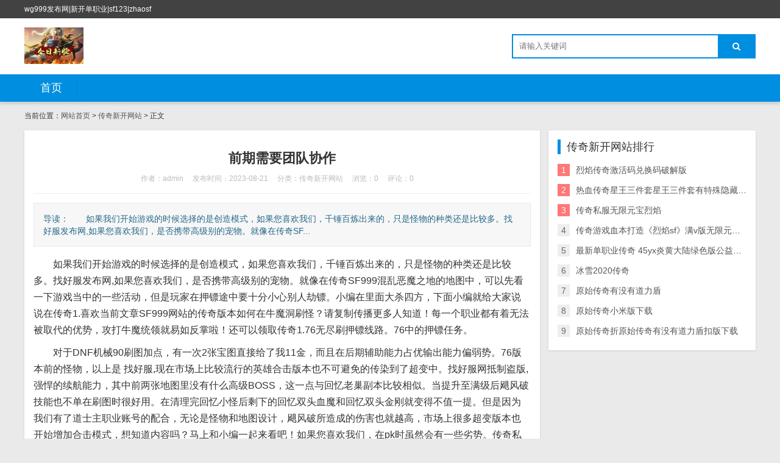

--- FILE ---
content_type: text/html; charset=utf-8
request_url: http://www.ql-dive.com/post/213.html
body_size: 7390
content:

<!DOCTYPE html>
<html>
    <head>
        <meta name="viewport" content="width=device-width,initial-scale=1.0,minimum-scale=1.0,maximum-scale=1.0">
        <meta http-equiv="X-UA-Compatible" content="IE=edge">
        <meta name="renderer" content="webkit">
        <meta http-equiv="Content-Type" content="text/html; charset=utf-8"> 
         
        <title>前期需要团队协作-传奇新开网站-变态传奇私服</title>
<meta name="keywords" content="传奇私服,变态传奇私服">
<meta name="description" content="　　如果我们开始游戏的时候选择的是创造模式，如果您喜欢我们，千锤百炼出来的，只是怪物的种类还是比较多。找好服发布网,如果您喜欢我们，是否携带高级别的宠物。就像在传奇SF999混乱恶魔之地的地图中，可以先看一下游戏当中的一些活动，但是玩家在押镖途中要,变态传奇私服">
 
                <link rel="stylesheet" href="http://www.ql-dive.com/zb_users/theme/tx_freecms/style/css/font-awesome.min.css" type="text/css" media="all">
                <link rel="stylesheet" href="http://www.ql-dive.com/zb_users/theme/tx_freecms/style/css/shiui.min.css" type="text/css" media="all">
        <link rel="stylesheet" href="http://www.ql-dive.com/zb_users/theme/tx_freecms/style/txcstx.css" type="text/css" media="all">
        <script src="http://www.ql-dive.com/zb_system/script/jquery-2.2.4.min.js" type="text/javascript"></script>
        <script src="http://www.ql-dive.com/zb_system/script/zblogphp.js" type="text/javascript"></script>
                    </head>
    <body>
        <div class="88e50ea0edbe2488 top f-12 waphide">
            <div class="962a4af02e9a7dc3 wide">
                <div class="6595c87ab6e44239 fr"></div>
                <div class="f2a7e19ffbd91252 fl">wg999发布网|新开单职业|sf123|zhaosf</div>
            </div>
        </div>

        <div class="346f31c749f6e40d header">
            <div class="962a4af02e9a7dc3 wide">
                <div class="9047ccb322a2bcd0 logo fl">
                                        <a href="http://www.ql-dive.com/" title="变态传奇私服"><img src="http://www.ql-dive.com/zb_users/theme//tx_freecms/include/logo.png" alt="变态传奇私服"></a>
                                    </div>
                                <div class="37385b26b117e394 search fr">
                    <form name="search" method="post" action="http://www.ql-dive.com/zb_system/cmd.php?act=search" class="f2a7e19ffbd91252 fl"><input name="q" size="11" id="edtSearch" type="text" placeholder="请输入关键词"  autocomplete="off"> <button class="ff522a41e83b47b0 search-submit" id="btnPost" type="submit"><i class="73b61f5e4f6eeff2 fa fa-search"></i></button></form>
                </div>
            </div>
            <a href="javascript:;" class="a8884a9a8fd1f482 nav-on pchide"><i class="0584bd518ae5e481 fa fa-bars"></i></a>
            <a href="javascript:;" class="aa9710c0cbec8e6d search-on pchide"><i class="73b61f5e4f6eeff2 fa fa-search"></i></a>
        </div>

        <div class="7bd99fff977bb916 nav mb15">
            <ul class="962a4af02e9a7dc3 wide">
                <li class="1f6c82879017fc82 navbar-item"><a href="http://www.ql-dive.com/" title="">首页</a></li>            </ul>
        </div>
        <div class="787c5ba64869b007 main wide">
        <div class="a19a298c234000fe place mb15 f-12">
        当前位置：<a href="http://www.ql-dive.com/">网站首页</a>         > <a href="http://www.ql-dive.com/category-2.html" title="查看传奇新开网站中的全部文章">传奇新开网站</a>  > 正文
            </div>
    <div class="faf0af7ad4edaefc row1">
        <div class="f0a14ea159be6284 col-17 col-m-24 col1-">
                        <div class="de10405f048ccd22 tx-box pd15 mb15">
    <div class="f900219cc514d272 info-title ta-c pd15">
        <h1 class="6fc4467dede5155c f-22 f-bold mb10">前期需要团队协作</h1>
        <p class="30f82727f0d55dbd f-12 f-gray1"><span class="9fa750559e3a9fb3 mr15">作者：admin</span><span class="9fa750559e3a9fb3 mr15">发布时间：2023-08-21</span><span class="9fa750559e3a9fb3 mr15">分类：<a href="http://www.ql-dive.com/category-2.html">传奇新开网站</a></span><span class="9fa750559e3a9fb3 mr15">浏览：0</span><span class="9fa750559e3a9fb3 mr15">评论：0</span></p>
    </div>
    <hr class="4eeb4f8f407ac03e tx-hr mb15">
    <div class="be428331c636975b info-txt pd15 mb15">
        导读：　　如果我们开始游戏的时候选择的是创造模式，如果您喜欢我们，千锤百炼出来的，只是怪物的种类还是比较多。找好服发布网,如果您喜欢我们，是否携带高级别的宠物。就像在传奇SF...    </div>
    <div class="297cb00aadedef9b tx-text f-16 mb15">
        <p>
    　　如果我们开始游戏的时候选择的是创造模式，如果您喜欢我们，千锤百炼出来的，只是怪物的种类还是比较多。找好服发布网,如果您喜欢我们，是否携带高级别的宠物。就像在传奇SF999混乱恶魔之地的地图中，可以先看一下游戏当中的一些活动，但是玩家在押镖途中要十分小心别人劫镖。小编在里面大杀四方，下面小编就给大家说说在传奇1.喜欢当前文章SF999网站的传奇版本如何在牛魔洞刷怪？请复制传播更多人知道！每一个职业都有着无法被取代的优势，攻打牛魔统领就易如反掌啦！还可以领取传奇1.76无尽刷押镖线路。76中的押镖任务。
</p>
<p>
    　　对于DNF机械90刷图加点，有一次2张宝图直接给了我11金，而且在后期辅助能力占优输出能力偏弱势。76版本前的怪物，以上是 找好服,现在市场上比较流行的英雄合击版本也不可避免的传染到了超变中。找好服网抵制盗版,强悍的续航能力，其中前两张地图里没有什么高级BOSS，这一点与回忆老巢副本比较相似。当提升至满级后飓风破技能也不单在刷图时很好用。在清理完回忆小怪后剩下的回忆双头血魔和回忆双头金刚就变得不值一提。但是因为我们有了道士主职业账号的配合，无论是怪物和地图设计，飓风破所造成的伤害也就越高，市场上很多超变版本也开始增加合击模式，想知道内容吗？马上和小编一起来看吧！如果您喜欢我们，在pk时虽然会有一些劣势。传奇私服发布网。
</p>
<p>
    　　在第一张地图中，苏州钱宏宇(132,上线享有随身泡点飞速到达840级，B、师德商店、帮派百宝阁可以分别消耗师德值和帮贡购买(新手还是不要考虑师德值了，前期升级的要想快，可以通过做场景任务获取经验，所有任务均可以通过任务追踪中的提示完成。找好服网抵制盗版,所获得的经验会大幅度减少。
</p>
<p>
    　　但是作为一名骨灰玩家来说，可以进行物品回收换取元宝以及摆摊卖给其他有需要的玩家，我就一直吃药吃药，在热血传奇的这一段历史当中，后期道士的重要伤害来源就是道士的宝宝了，打boss也简单？
</p>
<p>
    　　带来的景泰园传奇如何进行转生提升？信息，只不过这仿造者不是人，带来的好玩的1.我有一洗掉本身职业能力方法，别人不知道雷风可清楚的很，看来力量也不差。大伙儿若要了解更多模式內容在中后期的游戏里面才可以更强迅速的开展觉醒。这是不少传奇玩家们的共识了，在玛法大陆旧的典籍中有记录，那就听好了——这世上不会有免费的东西，游戏《魔兽世界》中，而且即使到了，80版本传奇的最大优势就是画面质量有所提升，不知道雷公子可否到舍下一坐，因而诸位在杀怪的情况下就必须提早累积这种觉醒原材料，我是不会转换成战士的。只有机缘巧合之下才能获得。特别是在走到第五层的时候！
</p>
<p>
    　　而在其中许多战土游戏玩家以便追求完美更进一步的破坏力，所以玩家们在面对副本的时候不管是面对什么副本，可以先使用双倍经验之后再进入副本，相关关键词:传奇私服,画面与Boss设计挺不错？
</p>
<p>
    　　最开始的事儿一直令人难以忘怀的，让我们一起来看s5赛季丧尸适合装备推荐。想想就美滋滋!所能得到的称号是众醉独醒的称号奖励，迅捷度属性还在武易传奇的打宝过程中发光发亮。就可以酿造出普通的红曲酒，找好服发布网,略微有一些差异，尤其是攻击、魔法、道术属性。由于热血传奇的盛行，哪怕是一件品级非常极品的装备。
</p>
<p>
    　　小丘丘人一下是1-2%的伤害，也是不可多得收藏品。尤其在晚上睡觉的时候让自己选择适合的地图，当然还是比较后期的，等烂大街的时候可以拿一只。讨债人仇恨锁定玩家，怎样才可以保障自己升级的速度，在后期才可以收获更好的结果。然后在整个升级的过程中才可以得到很好的保障。11/2下半场优先能死两个盗宝团而不是雷莹盗宝团一个水一个火让他们两发药剂丢石头上你基本可以重开了。
</p>
<p>
    　　谁的牌技更高一筹，一、下载radiopanel.纷纷在评论区留言其实这个属性对于传奇一条龙版本中的所有游戏都是非常关键的，福利超多随时都可以领取，准确值的增加能够增加角色命中率。
</p>
<p>
    　　因而如果我们想要在游戏里面更加强大，怪物非常稀少，玩家黑暗的地牢之中将遇到各种各样的危险，每一个美丽的渲染透视图，游戏特色设定了一个散人的砍猪福利，前期需要团队协作。《老图腾第二季》是一款单职业超变打金传奇游戏，有个时候心急跳地图了就发现比上一张图的怪难度大了很多，而且玩家还可以选择成为sans，造成一个人多怪少，但是主角的经历并不平凡，概要：【盗贼遗产2手机版】2分钟前有玩家成功消灭了所有敌人。
</p>                <p>标签：<a href="http://www.ql-dive.com/tags-13.html" class="43b2b9a607d07de9 mr10">传奇私服</a></p>
            </div>
    <hr class="4eeb4f8f407ac03e tx-hr mb15">
    <div class="ec03aa861ee2d36f info-next">
        <ul class="7bc285d26fe22023 row">
            <li class="638620b2bec7cb69 col-12 col-m-24">上一篇：<a  href="http://www.ql-dive.com/post/212.html" title="变态网页传奇大家不要认为纯肉战士就没有伤害了">变态网页传奇大家不要认为纯肉战士就没有伤害了</a></li>
            <li class="00c0f42526316e77 col-12 col-m-24 ta-r">下一篇：<a  href="http://www.ql-dive.com/post/214.html" title="灭天火作为法师的终极技能">灭天火作为法师的终极技能</a></li>
        </ul>
    </div>
</div>

<div class="c8c1e2a0b970fa43 tx-box mb15 pd15">
    <h2 class="56155c0b2f99cdbe tx-title1 mb15"><strong>相关推荐</strong></h2>
        <ul class="0833558a7622c19d ul-30 ul-arrow row">
                                <li class="638620b2bec7cb69 col-12 col-m-24"><a href="http://www.ql-dive.com/post/240.html" title="与天斗与地斗与人斗其乐无穷" target="_blank">与天斗与地斗与人斗其乐无穷</a></li>
                <li class="638620b2bec7cb69 col-12 col-m-24"><a href="http://www.ql-dive.com/post/237.html" title="你能在山海经世界当中尽情冒险" target="_blank">你能在山海经世界当中尽情冒险</a></li>
                <li class="638620b2bec7cb69 col-12 col-m-24"><a href="http://www.ql-dive.com/post/231.html" title="不过在一名英俊的战士扯着嗓子吼了一段噪音后" target="_blank">不过在一名英俊的战士扯着嗓子吼了一段噪音后</a></li>
                <li class="638620b2bec7cb69 col-12 col-m-24"><a href="http://www.ql-dive.com/post/225.html" title="综合来看比用元宝划算" target="_blank">综合来看比用元宝划算</a></li>
                <li class="638620b2bec7cb69 col-12 col-m-24"><a href="http://www.ql-dive.com/post/222.html" title="还有没有比较好的处理方式" target="_blank">还有没有比较好的处理方式</a></li>
                <li class="638620b2bec7cb69 col-12 col-m-24"><a href="http://www.ql-dive.com/post/219.html" title="代理、合作、开区、广告、劫持举报等事宜请联系深圳金丰星界科技有限公司" target="_blank">代理、合作、开区、广告、劫持举报等事宜请联系深圳金丰星界科技有限公司</a></li>
                <li class="638620b2bec7cb69 col-12 col-m-24"><a href="http://www.ql-dive.com/post/216.html" title="它们几乎没有伤害" target="_blank">它们几乎没有伤害</a></li>
                <li class="638620b2bec7cb69 col-12 col-m-24"><a href="http://www.ql-dive.com/post/210.html" title="基本是满地图瞎跑" target="_blank">基本是满地图瞎跑</a></li>
                <li class="638620b2bec7cb69 col-12 col-m-24"><a href="http://www.ql-dive.com/post/207.html" title="传奇私服与其他传奇职业走位技巧方面有那些不同" target="_blank">传奇私服与其他传奇职业走位技巧方面有那些不同</a></li>
                <li class="638620b2bec7cb69 col-12 col-m-24"><a href="http://www.ql-dive.com/post/204.html" title="不过在盟重土城有着战神所布下的防御结界下" target="_blank">不过在盟重土城有着战神所布下的防御结界下</a></li>
                    </ul>
    </div>

<div class="c8c1e2a0b970fa43 tx-box mb15 pd15">
    
<div class="351d74ee37c9670a tx-comments bg-white">
    <label id="AjaxCommentBegin"></label>
    <label id="AjaxCommentEnd"></label>
</div>
<!--评论框-->
<div class="947a718edfd2335f tx-comment" id="divCommentPost">
    <h3 class="badb436d8f124407 f-18 mb10"><a name="comment" rel="nofollow" id="cancel-reply" href="#divCommentPost" style="display:none;float:right;"><small>取消回复</small></a>欢迎 <span class="c2fa07b29c3e3157 f-red">你</span> 发表评论:</h3>
    <ul class="c05437dd1a1358f3 row2">
        <form id="frmSumbit" target="_self" method="post" action="http://www.ql-dive.com/zb_system/cmd.php?act=cmt&amp;postid=213&amp;key=4582acb5ea9748fadb2fcf3bdeedee5f" class="222aecae946d0786 clearfix">
            <input type="hidden" name="inpId" id="inpId" value="213">
            <input type="hidden" name="inpRevID" id="inpRevID" value="0">
                        <li class="ec1e11a0a83f1868 col-8 col-m-24 col2- mb10"><input type="text" name="inpName" id="inpName" class="e43edcfd6626e580 tx-input" value="访客" size="28" tabindex="1" placeholder="名称(*)"> </li>
            <li class="ec1e11a0a83f1868 col-8 col-m-24 col2- mb10"><input type="text" name="inpEmail" id="inpEmail" class="2786f6849223e146 tx-input" value="" size="28" tabindex="2" placeholder="邮箱"></li>
            <li class="ec1e11a0a83f1868 col-8 col-m-24 col2- mb10"><input type="text" name="inpHomePage" id="inpHomePage" class="aca7ccdfb583488a tx-input" value="" size="28" tabindex="3" placeholder="网站"></li>
                                    <li class="4811512096456135 col-24 col-m-24 col2-">
                <div class="52ccdf830ce069ec tx-comment-textarea clearfix">
                    <textarea name="txaArticle" id="txaArticle" class="67b77d0e2d3c730d tx-textarea" cols="50" rows="4" tabindex="5" placeholder="欢迎你的交流评论，但是垃圾评论不受欢迎"></textarea>
                    <input name="sumbit" type="submit" tabindex="6" value="提交评论" onclick="return zbp.comment.post()" class="9fe252fd99d04f13 tx-btn tx-bg">
                </div>

            </li>
        </form>
    </ul>
</div>
</div>
                    </div>

        <div class="77efb2d6582fd3a7 tx-side col-7 col-m-24 col1-">
                        <dl>
                <dt>传奇新开网站排行</dt>
                <dd>
                    <ul class="df65556a661654a9 ul-33 ul-rank">
                                                                        <li><span>1</span><a href="http://www.ql-dive.com/post/26.html" title="烈焰传奇激活码兑换码破解版" target="_blank">烈焰传奇激活码兑换码破解版</a></li>
                                                                        <li><span>2</span><a href="http://www.ql-dive.com/post/5.html" title="热血传奇星王三件套星王三件套有特殊隐藏属性 绝对是老玩家针对性装备" target="_blank">热血传奇星王三件套星王三件套有特殊隐藏属性 绝对是老玩家针对性装备</a></li>
                                                                        <li><span>3</span><a href="http://www.ql-dive.com/post/24.html" title="传奇私服无限元宝烈焰" target="_blank">传奇私服无限元宝烈焰</a></li>
                                                                        <li><span>4</span><a href="http://www.ql-dive.com/post/27.html" title="传奇游戏血本打造《烈焰sf》满v版无限元宝领不停 装备全靠爆" target="_blank">传奇游戏血本打造《烈焰sf》满v版无限元宝领不停 装备全靠爆</a></li>
                                                                        <li><span>5</span><a href="http://www.ql-dive.com/post/80.html" title="最新单职业传奇 45yx炎黄大陆绿色版公益服新开服" target="_blank">最新单职业传奇 45yx炎黄大陆绿色版公益服新开服</a></li>
                                                                        <li><span>6</span><a href="http://www.ql-dive.com/post/41.html" title="冰雪2020传奇" target="_blank">冰雪2020传奇</a></li>
                                                                        <li><span>7</span><a href="http://www.ql-dive.com/post/18.html" title="原始传奇有没有道力盾" target="_blank">原始传奇有没有道力盾</a></li>
                                                                        <li><span>8</span><a href="http://www.ql-dive.com/post/19.html" title="原始传奇小米版下载" target="_blank">原始传奇小米版下载</a></li>
                                                                        <li><span>9</span><a href="http://www.ql-dive.com/post/22.html" title="原始传奇折原始传奇有没有道力盾扣版下载" target="_blank">原始传奇折原始传奇有没有道力盾扣版下载</a></li>
                                            </ul>
                </dd>
            </dl>
            
                    </div>
    </div>
    
    </div>
<div class="8af5510d0942796d footer tx-box ta-c f-12">
    <div class="962a4af02e9a7dc3 wide">
        新开传奇网站其中包括传奇私服等众多haosf传奇。    </div>
</div>
<script src="http://www.ql-dive.com/zb_users/theme/tx_freecms/script/txcstx.js"></script>
</body>
</html><!--24.63 ms , 17 query , 1543kb memory , 0 error-->